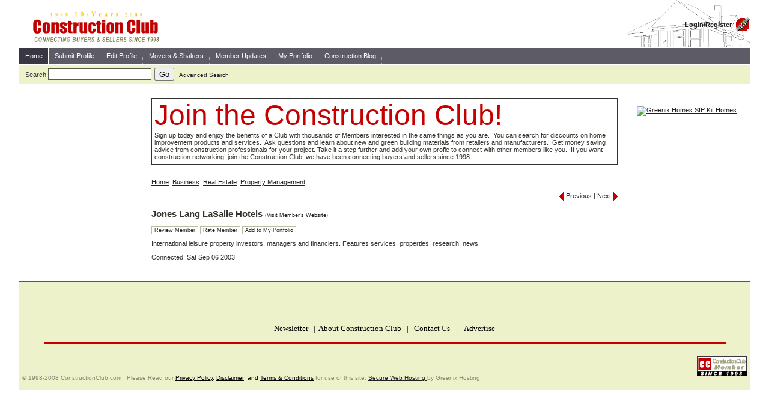

--- FILE ---
content_type: text/html
request_url: https://www.constructionclub.com/Detailed/Business/Real_Estate/Property_M...ement/Jones_Lang_LaSalle_H..._28179.html
body_size: 9063
content:
<!DOCTYPE html PUBLIC "-//W3C//DTD XHTML 1.0 Transitional//EN" "http://www.w3.org/TR/xhtml1/DTD/xhtml1-transitional.dtd">
<html>
<head>
<title>Construction Club: Jones Lang LaSalle Hotels</title>
<meta http-equiv="content-type" content="text/html; charset=ISO-8859-1" />
<link type="text/css" rel="stylesheet" href="https://www.constructionclub.com/static/luna/luna.css" /><script type="text/javascript" src="https://www.constructionclub.com/static/utils.js"></script>
<script type="text/javascript">
 //<![CDATA[
registerEvent(window, 'onload', function () {
 var loginbar = document.getElementById('loginbar');
 if (!loginbar)
 return;
 var loginlink = loginbar.firstChild;
 if (loginlink.className != 'out')
 return;
 var cookies = document.cookie.split(';');
 for (var i = 0; i <cookies.length; i++) {
 if (cookies[i].match(/^\s*glinks_usercookieprefix_s=[0-9a-f]{32}\s*$/)) {
 loginlink.href = 'https://www.constructionclub.com/cgi-bin/directory/user.cgi?logout=1';
 loginlink.className = 'in';
 loginlink.firstChild.nodeValue = 'Logout';
 break;
 }
 }
});
 //]]>
</script>
<meta name="google-site-verification" content="bHCRfMHQ0CqdLWo7RD-qdEJmNAc0NVQiEcEvt-jnUgY" />
</head>
<body id="detailed">
<div id="accessibility"><a href="#content">Skip to Content</a></div>
<hr class="hide" />
<div id="wrapper">
<div id="header">
<div id="loginbar"><a href="https://www.constructionclub.com/cgi-bin/directory/user.cgi" class="out">Login/Register</a></div>
<div id="logo"><h1><a href="https://www.constructionclub.com">Construction Club</a></h1></div>
</div>
<div class="navbar clear">
<ul class="primarynav">
<li class="home"><a href="https://www.constructionclub.com">Home</a></li>
<li><a href="https://www.constructionclub.com/cgi-bin/directory/add.cgi">Submit Profile</a></li>
<li><a href="https://www.constructionclub.com/cgi-bin/directory/modify.cgi">Edit Profile</a></li>
<li><a href="https://www.constructionclub.com/Cool/">Movers & Shakers</a></li>
<li><a href="https://www.constructionclub.com/cgi-bin/directory/subscribe.cgi">Member Updates</a></li>
<li><a href="https://www.constructionclub.com/cgi-bin/directory/bookmark.cgi">My Portfolio</a></li>
<li><a href="http://constructionclub.com/construction_club_blog">Construction Blog</a></li>
</ul>
</div>
<div class="searchbar">
<form action="https://www.constructionclub.com/cgi-bin/directory/search.cgi">
<label for="searchbox">Search</label>
<input type="text" id="searchbox" name="query" value="" class="text" /><input type="submit" name="Go" value="Go" class="submit" /> <a href="https://www.constructionclub.com/cgi-bin/directory/search.cgi">Advanced Search</a>
</form>
</div>
<hr class="hide" />
<div id="ocwrapper" class="clear">
<div id="icwrapper" class="clear">
<div id="leftsidebar">
</div>
<div id="contentwrapper" class="shadowleft">
<div class="shadowtop"><div class="shadowtopleft"></div><div class="shadowtopright"></div></div>
<div class="shadowright">
<div id="content">
<div style="padding: 0px 4px 6px 4px; border-style: solid; border: 1px solid; border-color: c40000;">
<font size="8" color="#C40000">Join the Construction Club!</font><br>
Sign up today and enjoy the benefits of a Club with thousands of Members
interested in the same things as you are.&nbsp;&nbsp;You can search for discounts on home improvement products
and services. &nbsp;Ask questions and learn about new and green building materials  from retailers
and manufacturers. &nbsp;Get money saving advice from construction professionals
for your project. Take it a step further and add your own profle to connect
with other members like you. <!--&nbsp;Add &nbsp;project photos, start a blog, get
listed, make connections and gain more business.-->&nbsp;If you want construction
networking, join the Construction Club, we have been connecting buyers and sellers
since 1998.
</div>
<br>
<p><a href="https://www.constructionclub.com/index.html">Home</a>: <a href="https://www.constructionclub.com/Business/index.html">Business</a>: <a href="https://www.constructionclub.com/Business/Real Estate/index.html">Real Estate</a>: <a href="https://www.constructionclub.com/Business/Real_Estate/Property_Management/index.html">Property Management</a>:  </p>
<!-- OLD BREADCRUMBS <div class="crumb"><a href="https://www.constructionclub.com/index.html">Home</a> &gt; <a href="https://www.constructionclub.com/Business/index.html">Business</a> &gt; <a href="https://www.constructionclub.com/Business/Real Estate/index.html">Real Estate</a> &gt; <a href="https://www.constructionclub.com/Business/Real_Estate/Property_Management/index.html">Property Management</a> &gt; <span class="lasttitle">Jones Lang LaSalle Hotels</span></div> -->
<p class="linknav"><a href="http://www.constructionclub.com/Detailed/Business/Real_Estate/Property_M...ement/Jones_Lang_LaSalle_28178.html"><img src="https://www.constructionclub.com/static/luna/images/paging-prev.gif" alt="&lt;" /> Previous</a> | <a href="http://www.constructionclub.com/Detailed/Business/Real_Estate/Property_M...ement/JPI_28183.html">Next <img src="https://www.constructionclub.com/static/luna/images/paging-next.gif" alt="&gt;" /></a></p>
<h2>
 Jones Lang LaSalle Hotels <span class="hsmall">(<a href="https://www.constructionclub.com/cgi-bin/directory/jump.cgi?ID=28179">Visit Member's Website</a>)</span>
</h2>
<p class="actions">
<a href="https://www.constructionclub.com/cgi-bin/directory/review.cgi?ID=28179;add_review=1">Review Member</a>
<a href="https://www.constructionclub.com/cgi-bin/directory/rate.cgi?ID=28179">Rate Member</a>
<a href="https://www.constructionclub.com/cgi-bin/directory/bookmark.cgi?action=link_add;ID=28179">Add to My Portfolio</a>
</p>
<p class="description">International leisure property investors, managers and financiers. Features services, properties, research, news.</p>
<p class="info">
<!-- Submitted by: admin<br />
 Visits: 192<br /> -->
 Connected: Sat Sep 06 2003<br />
</p>
<!--INSERT GAD HERE-->
<script type="text/javascript"><!--
google_ad_client = "ca-pub-6775836346982149";
/* Video Image Box 300x250 */
google_ad_slot = "5987632555";
google_ad_width = 300;
google_ad_height = 250;
//-->
</script>
<script type="text/javascript"
src="http://pagead2.googlesyndication.com/pagead/show_ads.js">
</script><!--END-->
<p>
<!-- GAD HERE -->
<script type="text/javascript"><!--
google_ad_client = "ca-pub-6775836346982149";
/* Text Link Ads */
google_ad_slot = "9000800103";
google_ad_width = 728;
google_ad_height = 15;
//-->
</script>
<script type="text/javascript"
src="http://pagead2.googlesyndication.com/pagead/show_ads.js">
</script>
<!-- END-->
</p>
</div>
</div>
<div class="shadowbottom"><div class="shadowbottomleft"></div><div class="shadowbottomright"></div></div>
</div>
<div id="rightsidebar">
<center>
<br><br>
<a href="http://sipsupply.com/affordable-sip-house-plans-and-kit-homes/affordable-house-plans-and-kit-homes-2.html" target="_blank">
<img src="http://constructionclub.com/gm_images/go_green_greenix_ad.gif" border="0" alt="Greenix Homes SIP Kit Homes" /></a>
</center>
<!--Greenix Marketing Ads-->
<p>
<!--GM Ads End-->
<!--GADS START-->
<!--GADS END-->
</div>
</div>
</div>
<hr class="hide" />
<div id="footer" class="clear">
<center>
</center>
<center>
<table align="center" border="0" width="95%" cellpadding="5" cellspacing="0">
<tr>
<td colspan="2">
<p align="left">
</p>
</td>
</tr>
<tr>
<td bgcolor="#EDF2CB" height="69" colspan="2">
<p>
<P align=center><A href="http://www.constructionclub.com/cgi-bin/subscribe.cgi"><FONT face="Tahoma" size="2" color="black">Newsletter</FONT></A><font face="Tahoma" size="2" color="black">
 &nbsp; | &nbsp;</font><A href="http://www.constructionclub.com/about.htm"
target=_top><FONT face="Tahoma" size="2" color="black">About Construction Club</FONT></A><font face="Tahoma" size="2" color="black"> &nbsp;&nbsp;|&nbsp;&nbsp;   </font><A href="http://constructionclub.com/contact.htm"
target=_top><FONT face="Tahoma" size="2" color="black">Contact Us</FONT></A><font face="Tahoma" size="2" color="black"> &nbsp;&nbsp;&nbsp;|&nbsp;&nbsp; </font><A
href="http://constructionclub.com/advertise.htm" target=_top><FONT face="Tahoma" size="2" color="black">Advertise</FONT></A> <hr align="center" noshade color="#C40000"></td>
</tr>
<tr>
<td></td>
<td></td>
</tr>
</table>
</center>
<a href="http://www.constructionclub.com"><img src="https://www.constructionclub.com/static/luna/images/poweredby.gif" alt="Construction Club Network" /></a>
<p> <p align="left"><font size="1">© 1998-2008 ConstructionClub.com
 &nbsp;&nbsp;Please Read our </font><a href="http://www.constructionclub.com/privacy.htm"><font size="1" color="black">Privacy Policy</font></a><font size="1" color="black">,
</font><a href="http://www.constructionclub.com/disclaimer.htm"><font size="1" color="black">Disclaimer</font></a><font size="1" color="black"> &nbsp;and </font><a href="http://www.constructionclub.com/terms.htm"><font size="1" color="black">Terms &amp;
 Conditions</font></a><font size="1" color="black"> </font><font size="1">for use of this site.  <a href="http://greenixhosting.com">Secure Web Hosting </a>by Greenix Hosting</font></p></div>
</body>
</html>
</div>
</body>
</html>

--- FILE ---
content_type: text/css
request_url: https://www.constructionclub.com/static/luna/luna.css
body_size: 3813
content:
@import url(luna_core.css);

/*
This file inherits from luna_core.css, so styles in this file will override
styles defined in it.  Changes to this file will NOT be overwritten during
upgrades.

Here's a quick tutorial on overriding styles.  Say you want to change the
background colour of the body.  Looking at luna_core.css, the colour is
defined in the rule:

    body {
      margin: 0px;
      padding: 0px;
      color: #33332e;
      background: #ffffff;
      font: normal 12px tahoma, geneva, verdana, sans-serif;
      text-align: center;
    }

To change the background colour of white (#ffffff) to gray (#dddddd), you would
add the following to this file:

    body {
      background: #dddddd;
    }

If you also wanted to change the font as well as the background, then you could
use:

    body {
      background: #dddddd;
      font: normal 12px times new roman;
    }

Also note that every template's body id is assigned the template name (without
the .html extension).  So if you want to change the h2 heading in the
category.html template, you can do this by:

    #category h2 { 
      color: red; 
      font-weight: bold; 
    }

To start you off, some sample overriding styles have been provided below.  Note
that you will have to uncomment the rules for them to work.
*/

/* Logo size and image source */

logo {
  width: 270px;
  height: 75px;
  background-image: url(images/logo.gif);
}

/* If the height of your logo changes from the original, then you will probably
want to also change the vertical position of the login link */
/*
loginbar a {
  margin-top: 25px;
}
*/

/* Show the left sidebar */


ocwrapper {
  border-left-width: 200px;
}
leftsidebar {
  display: block;
}
contentheader .error, 
#contentheader .message 
{
  margin: 0px 200px 0px 200px;
}


/* Hide the right sidebar */

ocwrapper {
  border-right-width: 0px;
}
rightsidebar {
  display: none;
}
contentheader .error, #contentheader .message {
  margin: 0px;
}


/* Change the right sidebar width.  Note that the sidebars have a 10px left or
right padding (left sidebar has a left padding and right sidebar has a right
padding), hence the 150px - 10px = 140px width */
/*
#ocwrapper {
  border-right-width: 150px;
}
#rightsidebar {
  margin-right: -150px;
  width: 140px;
}
#contentheader .error, #contentheader .message {
  margin: 0px 150px 0px 0px;
}
*/

/* Change width of document */

#wrapper {
  width: 95%;
}


/* Don't want the shadows? */

.shadowtop, .shadowbottom, .shadowleft, .shadowright {
  background: none;
}
.shadowtopleft, .shadowtopright, .shadowbottomleft, .shadowbottomright {
  width: auto;
  height: auto;
  float: none;
  background: none;
}


/* If you change the globals category_cols or home_category_cols, then you will
need to change the width of the columns themselves.  Note that IE sometimes has
problems if this value adds up to 100%, so keep the width a little under 100%.
For example, if you changed category_cols to 3, then this example would set
the width of the columns to 33% (99% total).  If you want to change the columns
on the home page as well, then remember to set a rule for "#home dl" as well. */
/*
#category dl {
  width: 55%;
}
*/

#contentfooter {
  background: #EDF2CB;
}

#contentheader {
  padding: 10px 10px 0px 10px;
  background: #EDF2CB;
}

#ocwrapper {
/* background colour of left sidebar */
  border-left: 200px solid #ffffff;
/* background colour of right sidebar */
  border-right: 200px solid #ffffff;
  background: #ffffff;
}

.linklisting p.linkactions a:hover, #detailed p.actions a:hover, #jump_frame .actions a:hover {
  background: #EDF2CB;
}

.row.required {
  background: #EDF2CB;


body {
      font: normal 14px tahoma, geneva, verdana, sans-serif;

    }


jump_frame .jumpwrapper {
  height: 60px;
}

--- FILE ---
content_type: text/css
request_url: https://www.constructionclub.com/static/luna/luna_core.css
body_size: 15263
content:
/*
 * =================================================================
 * Gossamer Links - enhanced directory management system
 *
 *   Website  : http://gossamer-threads.com/
 *   Support  : http://gossamer-threads.com/scripts/support/
 *   Revision : $Id: luna_core.css,v 1.38 2006/08/11 04:30:25 brewt Exp $
 *
 * Copyright (c) 2005 Gossamer Threads Inc.  All Rights Reserved.
 * Redistribution in part or in whole strictly prohibited. Please
 * see LICENSE file for full details.
 * =================================================================
 */

/*
Do not make changes to this file.  Any changes will be overwritten the next
time you upgrade Gossamer Links.  You can override any css in this file by
defining overriding styles in luna.css.
*/

/*
There are a few CSS filters/hacks used in this file to fix bugs in various
browsers.  Here is a list of them:

- Star html selector bug (css rule only applies to ie)
    http://www.info.com.ph/~etan/w3pantheon/style/starhtmlbug.html
    eg. * html <selector> {}
- Simplified box model hack (hide css from ie5-5.5/win)
    http://www.doxdesk.com/personal/posts/css/20020212-bmh.html
    eg. w\idth: 100px;
- Commented backslash (hide css from ie5/mac)
    http://www.sam-i-am.com/work/sandbox/css/mac_ie5_hack.html
*/

/*------------------*\
|* global interface *|
\*------------------*/
body {
  margin: 0px;
  padding: 0px;
  color: #33332e;
  background: #ffffff;
  font: normal 11px tahoma, geneva, verdana, sans-serif;
  text-align: center;
}
img {
  border: 0px;
}

/* forms */
form {
  margin: 0px;
}
input, textarea {
  font: normal 13px tahoma, geneva, verdana, sans-serif;
}
input.text, input.password, textarea {
  padding: 1px 0px 1px 2px;
  border: 1px solid #57594b;
}

/* links */
a {
  color: #212126;
}
a:visited {
  color: #8e8d9a;
}
a:hover {
  color: #5c5b66;
  text-decoration: none;
}

/* headings */
h1 {
  font-size: 16px;
}
h2 {
  font-size: 15px;
}
h3 {
  font-size: 13px;
}
h4 {
  font-size: 12px;
}
h5 {
  font-weight: normal;
  font-size: 11px;
}
/* use this with text in headings you wish to make small */
.hsmall {
  font-weight: normal;
  font-size: 9px;
}

#accessibility {
  position: absolute;
  left: -9000px;
  width: 9000px;
}
#wrapper {
  margin: 0px auto;
  width: 750px;
  text-align: left;
}

/*--------*\
|* header *|
\*--------*/
#logo {
  width: 250px;
  height: 80px;
  background: transparent url(images/logo.gif) top left no-repeat;
  text-indent: -9999px;
}
#logo h1, #logo a {
  margin: 0px;
  width: 100%;
  height: 100%;
}
#logo a {
  text-decoration: none;
  display: block;
}
#header {
  background: transparent url(images/swirls.gif) top right no-repeat;
}
#loginbar {
  float: right;
  text-align: right;
}
#loginbar a {
  margin-top: 25px;
  padding: 10px 30px 10px 0px;
  color: #212126;
  font-weight: bold;
  display: block;
}
/* these colours are the same as defined by 'a', but we unset a:visited */
#loginbar a:hover {
  color: #5c5b66;
}
#loginbar a.in {
  background: transparent url(images/login.gif) center right no-repeat;
}
#loginbar a.out {
  background: transparent url(images/logout.gif) center right no-repeat;
}

/*------------*\
|* navigation *|
\*------------*/
.navbar {
  margin-bottom: 1px;
}
ul.primarynav, ul.secondarynav {
  margin: 0px;
  padding: 0px;
  border-bottom: 1px solid #ffffff;
  float: left;
  list-style: none;
}
ul.primarynav {
  width: 100%;
  background: #5c5b66;
}
ul.secondarynav {
  width: 100%;
  background: #777c8d;
}
ul.primarynav li, ul.secondarynav li {
  float: left;
  list-style: none;
}
ul.primarynav li {
  background: transparent url(images/betweennav.gif) bottom right no-repeat;
}
ul.primarynav a {
  margin-right: 1px;
  padding: 7px 9px 7px 10px;
  float: left;
  color: #ffffff;
  font-size: 11px;
  text-decoration: none;
}
ul.primarynav a:visited {
  color: #ffffff;
}
ul.primarynav a:hover {
  color: #ffffff;
  background: #737180;
}
ul.primarynav li.home {
  border-right: 1px solid #ffffff;
  background: #383741;
}
ul.primarynav li.home a {
  margin-right: 0px;
}
ul.secondarynav li.first {
  padding-left: 5px;
}
ul.secondarynav a {
  margin-right: 1px;
  padding: 4px 5px;
  float: left;
  color: #ffffff;
  font-size: 10px;
  text-decoration: none;
}
ul.secondarynav a:visited {
  color: #ffffff;
}
ul.secondarynav a:hover {
  color: #212126;
}

/*-----------*\
|* searchbar *|
\*-----------*/
.searchbar {
  margin-bottom: 3px;
  padding: 5px 10px;
  border-bottom: 1px solid #57594b;
  background: #edf2cb;
}
.searchbar input.text, .searchbar input.submit {
  margin-right: 5px;
}
/* setting this in mozilla causes rendering issues */
* html .searchbar input.submit {
  height: 21px;
}
/* these colours are the same as defined by 'a', but we unset a:visited */
.searchbar a {
  color: #212126;
  font-size: 10px;
}
.searchbar a:hover {
  color: #5c5b66;
}

/*--------*\
|* footer *|
\*--------*/
#footer {
  margin-top: 3px;
  padding: 5px;
  border-top: 1px solid #57594b;
  background: #edf2cb;
}
#footer img {
  float: right;
}
#footer p {
  margin: 0px;
  padding: 10px 0px;
  color: #8a8d77;
  font-size: 9px;
}

/*---------------*\
|* contentheader *|
\*---------------*/
#contentheader {
  padding: 10px 10px 0px 10px;
  background: #e2e1eb;
}
#contentheader .error, #contentheader .message {
  margin: 0px 200px 0px 0px;
  padding: 2px;
  border: 1px solid #ffffff;
  color: #ffffff;
  font-size: 12px;
  text-align: center;
}
#contentheader .error {
  background: #8c3030;
}
#contentheader .message {
  background: #3a5841;
}
#contentheader .error *, #contentheader .message * {
  margin: 0px;
  padding: 0px;
}

/*---------------*\
|* contentfooter *|
\*---------------*/
#contentfooter {
  background: #e2e1eb;
}

/*---------*\
|* content *|
\*---------*/
#ocwrapper {
/* background colour of left sidebar */
  border-left: 0px solid #e2e1eb;
/* background colour of right sidebar */
  border-right: 200px solid #e2e1eb;
  background: #e2e1eb;
}
#leftsidebar {
  margin-left: -200px;
  padding: 10px 0px 10px 10px;
  width: 190px;
  float: left;
  position: relative;
/* hide the left sidebar by default */
  display: none;
}
#rightsidebar {
  margin-right: -200px;
  padding: 10px 10px 10px 0px;
  width: 190px;
  float: right;
  position: relative;
}
#contentwrapper {
  width: 100%;
  float: left;
  position: relative;
}
#content {
  margin: 0px 10px;
  padding: 10px;
  background: #ffffff;
}
/* hack for ie/win's guillotine bug */
/* start non ie/mac css \*/
* html #content {
  height: 1%;
}
/* end non ie/mac css */

/*-----------------*\
|* global elements *|
\*-----------------*/
.shadowtop, .shadowbottom {
  height: 10px;
  font-size: 1px;
  display: inline-block;
/* ie/mac fix \*/
  display: block;
/* end fix */
}
.shadowtopleft, .shadowtopright, .shadowbottomleft, .shadowbottomright {
  width: 15px;
  height: 10px;
  font-size: 1px;
}
.shadowtop {
  background: url(images/shadow-top.gif) bottom repeat-x;
}
.shadowbottom {
  background: url(images/shadow-bottom.gif) top left repeat-x;
}
.shadowleft {
  background: url(images/shadow-left.gif) left repeat-y;
}
.shadowright {
  background: url(images/shadow-right.gif) right repeat-y;
}
.shadowtopleft {
  float: left;
  background: url(images/shadow-topleft.gif) bottom left no-repeat;
}
.shadowtopright {
  float: right;
  background: url(images/shadow-topright.gif) bottom right no-repeat;
}
.shadowbottomleft {
  float: left;
  background: url(images/shadow-bottomleft.gif) top left no-repeat;
}
.shadowbottomright {
  float: right;
  background: url(images/shadow-bottomright.gif) top right no-repeat;
}

/* links */
.linklisting {
  margin: 15px 15px 20px 20px;
}
.linklisting h4.linktitle, .linklisting p.linkurl, .linklisting p.linkrating {
  margin: 2px 0px;
}
.linklisting h4.linktitle a {
  padding-bottom: 0px;
}
.linklisting p.linkurl a {
  font-size: 9px;
  text-decoration: none;
}
.linklisting p.linkrating {
  font-size: 9px;
}
.linklisting p.linkrating .linkexpired {
  color: #8c3030;
  font-weight: bold;
}
.linklisting .linkdescription, .review .reviewcontent {
  margin: 0px 0px 5px 0px;
  padding: 5px;
  border: 1px solid #bbbfa1;
  background: #f8faed;
  overflow: hidden;
}
/* overflow: hidden doesn't work in ie unless the width is set */
* html .linklisting .linkdescription, * html .review .reviewcontent {
  width: 96%;
}
.linklisting p.linkactions {
  margin: 0px;
}
.linklisting p.linkactions a, #detailed p.actions a, #jump_frame .actions a {
  padding: 1px 4px;
  border: 1px solid #bbbfa1;
  font-size: 9px;
  text-decoration: none;
}
.linklisting p.linkactions a:hover, #detailed p.actions a:hover, #jump_frame .actions a:hover {
  background: #e2e1eb;
}

/* reviews */
.review h4.reviewsubject {
  margin: 10px 0px 0px 0px;
}
.review h5.reviewbyline {
  margin: 0px;
  font-weight: normal;
}
.review p.reviewer {
  margin: 0px 0px 2px 0px;
}
.review .reviewhelpful span {
  float: left;
  font-size: 9px;
}
.review .reviewhelpful form span {
  float: right;
}
.review .reviewhelpful input {
  padding: 0px 3px;
  border: 1px solid #bbbfa1;
  background: #ffffff;
  font-size: 9px;
}
/* .review p.reviewcontent => see .linklisting p.linkdescription */

/* link/bookmark status icons */
.new-item, .updated-item, .popular-item, .unpaid-item, .expired-item, .free-item, .bookmark-public, .bookmark-default {
  background: transparent url(images/button-left.gif) top left no-repeat;
  font-weight: normal;
  font-size: 9px;
  color: #ffffff;
  vertical-align: text-top;
}
.new-item {
  background-color: #8c3030;
}
.updated-item {
  background-color: #c5a600;
}
.popular-item {
  background-color: #314fb1;
}
.unpaid-item {
  background-color: #555555;
}
.expired-item {
  background-color: #92589c;
}
.free-item {
  background-color: #a7a87c;
}
.bookmark-public {
  background-color: #cc6613;
}
.bookmark-default {
  background-color: #7fb131;
}
.new-item span, .updated-item span, .popular-item span, .unpaid-item span, .expired-item span, .free-item span, .bookmark-public span, .bookmark-default span {
  padding: 0px 3px;
  background: transparent url(images/button-right.gif) top right no-repeat;
}

/* paging */
.paging {
  text-align: right;
}
.paging img, .paging select, .paging input {
  vertical-align: middle;
}

.crumb {
  font-size: 9px;
}

/* tables */
.ftable {
  margin-top: 5px;
  border-bottom: 3px solid #bbbfa1;
  border-collapse: collapse;
  width: 100%;
/* ie5-5.5 don't inherit the font style properly */
  font-size: 11px;
}
.ftable th {
  background: #bbbfa1;
  text-align: left;
}
.ftable th, .ftable td {
  padding: 3px 5px;
}
.ftablecol {
  border-right: 1px solid #bbbfa1;
}

/* sub headings */
#content h3 {
  margin: 25px 0px 0px 0px;
  padding: 5px 0px 0px 0px;
  border-bottom: 1px dotted #bbbfa1;
}
#content h3.noseparator {
  border-bottom: none;
}

/* lists */
#content ul {
  margin: 10px 0px 0px 20px;
  padding: 0px;
  font-size: 12px;
  list-style: none;
}
#content ul.categories {
  margin: 0px;
}

/* forms */
.row {
  margin-bottom: 1px;
  padding: 4px;
}
.row label.name {
  padding-right: 5px;
  width: 25%;
  float: left;
}
.row label.name span {
  color: #8c3030;
}
.row .value.wrappedtext {
  margin-left: 25%;
  padding-left: 5px;
}
/* hack for ie 5.5 text/textarea resizing */
.row .value input.text, .row .value input.password, .row .value textarea {
  width: expression(this.parentNode.offsetWidth * 0.74 + 'px');
}
/* the previous style causes problems with long sidebars in ie6 */
.row .value input.text, .row .value input.password, .row .value textarea {
  w\idth: 72%;
}
.row .value input.text.shorttext {
  width: 100px;
}
.row.required {
  background: #e2e1eb;
}
.row.invalid {
  color: #8c3030;
  background: #eedddd;
  font-weight: bold;
}
.formsubmit {
  margin-top: 10px;
  text-align: right;
}

/* generic messages */
.errormessage {
  color: #8c3030;
  font-weight: bold;
}
.infomessage {
  color: #3a5841;
  font-weight: bold;
}

/* treecats */
#content .treecats-selection-summary ul, #content .treecats-selection ul {
  margin: 0px;
}
.treecats-selection-summary li a, .treecats-selection li a {
  margin-top: 2px;
  margin-left: 5px;
}
.treecats-selection-summary a, .treecats-selection a {
  font-size: 9px;
}
.treecats-selection-summary a:visited, .treecats-selection a:visited {
  color: #212126;
}
.treecats-selection-current {
  font-weight: bold;
}
.treecats-category-info img {
  border: 0px;
  padding: 2px;
  vertical-align: middle;
}
.treecats-children {
  padding-left: 15px;
}
.treecats-selected span, li.treecats-selected {
  font-weight: bold;
}
.treecats-category a:link, .treecats-category a:visited {
  color: #212126;
  text-decoration: none;
}
.treecats-category a:hover {
  text-decoration: underline;
}
#content ul.treecats-links {
  padding-left: 15px;
  margin: 0px;
}
.treecats-links li {
  line-height: 1.25em;
  list-style: circle;
}

/* search highlighting */
.searchhl-1, .searchhl-2, .searchhl-3, .searchhl-4, .searchhl-5 {
  font-weight: bold;
}
.searchhl-1 {
  background: #ffff80;
}
.searchhl-2 {
  background: #aaaaff;
}
.searchhl-3 {
  background: #aaffaa;
}
.searchhl-4 {
  background: #ffaaaa;
}
.searchhl-5 {
  background: #aaffff;
}

/* indent */
.indent1 {
  margin-left: 20px;
}
.indent2 {
  margin-left: 40px;
}
.indent3 {
  margin-left: 60px;
}
.indent4 {
  margin-left: 80px;
}
.indent5 {
  margin-left: 100px;
}

.hide {
  display: none;
}

.clear:after {
  height: 0px;
  clear: both;
  display: block;
  visibility: hidden;
  content: ".";
}
.clear {
  display: inline-block;
}
/* start non ie/mac css \*/
* html .clear {
  height: 1%;
}
.clear {
  display: block;
}
/* end non ie/mac css */

/*---------------*\
|* page specific *|
\*---------------*/
#bookmark_list input.checkbox {
  float: left;
}
#bookmark_list .folders .description, #bookmark_folder_view .folders .description {
  margin: 0px 0px 10px 20px;
}
.bookmark_link .comments label {
  font-weight: bold;
}
.bookmark_link .comments label span {
  font-weight: normal;
}

#category dl, #home dl {
  margin: 10px 0px 0px 0px;
  width: 49%;
  float: left;
}
#category dt a {
  font-weight: bold;
  font-size: 12px;
}
#category dt, #category dd, #home dt, #home dd {
  margin: 0px 0px 0px 20px;
}
#category dd, #home dd {
  padding-bottom: 10px;
}

#detailed p.description {
  overflow: hidden;
}
/* ie needs a width for overflow: hidden to work */
* html #detailed p.description {
  width: 100%;
}
#detailed p.linknav {
  margin: 0px;
  text-align: right;
}
#detailed p.linknav img {
  vertical-align: middle;
}
#detailed p.linknav a {
  text-decoration: none;
}
#detailed p.reviewsfooter {
  margin: 20px 0px 0px 0px;
  text-align: right;
}
/* #detailed p.actions a, #detailed p.actions a:hover => see .linklisting p.linkactions a */

#home dt a {
  font-weight: bold;
  font-size: 13px;
}
#home #content h4 {
  margin-top: 20px;
  font-weight: normal;
  font-size: 14px;
}
/* #home dl, #home dt, #home dd, #home dd => see #category dl */

#jump_frame .jumpwrapper {
  height: 40px;
  background: transparent url(images/swirls.gif) bottom right no-repeat;
}
#jump_frame img.jumplogo {
  padding: 2px 0px 0px 2px;
  float: left;
}
#jump_frame h4 {
  margin: 0px;
  padding: 3px 0px;
}
/* #jump_frame .actions a, #jump_frame .actions a:hover => see .linklisting p.actions a */

#modify_select input.radio {
  float: left;
}

#search .searchoption {
  margin-top: 10px;
  padding-top: 5px;
  border-top: 1px dotted #bbbfa1;
}
